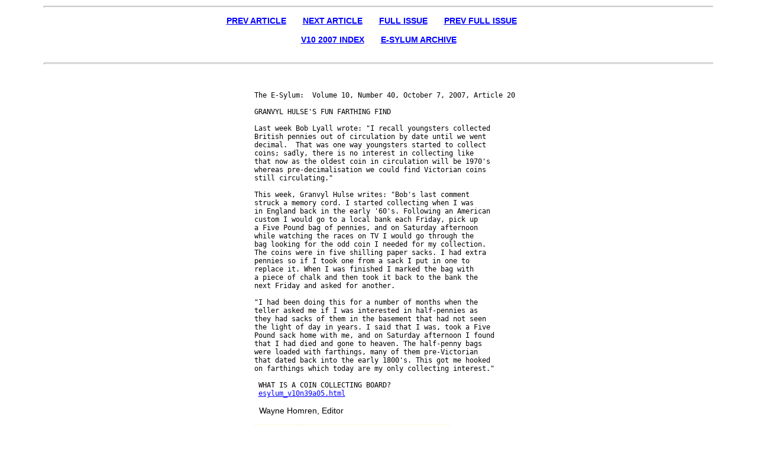

--- FILE ---
content_type: text/html; charset=UTF-8
request_url: https://www.coinbooks.org/esylum_v10n40a20.html
body_size: 7393
content:
<!DOCTYPE HTML PUBLIC "-//W3C//DTD HTML 4.0 Transitional//EN">
<html>
<head>
   <meta http-equiv="Content-Type" content="text/html; charset=iso-8859-1">
   <meta name="Author" content="Wayne Homren">
   <meta name="GENERATOR" content="Mozilla/4.7 [en]C-TeleramaCCK  (Win98; U) [Netscape]">
   <title>GRANVYL HULSE'S FUN FARTHING FIND</title>
<link rel="icon" href="global/images/nbsicon.ico" />
<link rel="stylesheet" type="text/css" href="nbsstyle.css" title="esylum-style">
<style type="text/css">
.a {text-align:left;text-indent:15px;}
.b {text-align:center;}
</style>

</head>
<body>

<!-- Begin Nav Bar --><hr>
<p align="center">
<b><a href="esylum_v10n40a19.html">PREV ARTICLE</a></b>&nbsp;&nbsp;&nbsp;&nbsp;&nbsp;&nbsp;
<b><a href="esylum_v10n40a21.html">NEXT ARTICLE</a></b>&nbsp;&nbsp;&nbsp;&nbsp;&nbsp;&nbsp;
<b><a href="club_nbs_esylum_v10n40.html">FULL ISSUE</a></b>&nbsp;&nbsp;&nbsp;&nbsp;&nbsp;&nbsp;
<b><a href="club_nbs_esylum_v10n39.html">PREV FULL ISSUE</a></b>&nbsp;&nbsp;&nbsp;&nbsp;&nbsp;&nbsp;
<br><br><b><a href="club_nbs_esylum_v10.html">V10 2007 INDEX</a></b>&nbsp;&nbsp;&nbsp;&nbsp;&nbsp;&nbsp;
<b><a href="club_nbs_esylum_archive.html">E-SYLUM ARCHIVE</a></b><br><br>
</p><hr><!-- End Nav Bar -->

<center><table border="0" cellspacing="0" cellpadding="10"  width="70%" bgcolor="#FEFCE9">
<tbody><tr>

<td width="25%" valign="top">

<div id="sidebar-a">
    
<script type="text/javascript"><!--
google_ad_client = "pub-5234988518377779";
google_ad_width = 160;
google_ad_height = 600;
google_ad_format = "160x600_as";
google_ad_type = "text_image";
google_ad_channel ="";
//--></script>
<script type="text/javascript"
  src="http://pagead2.googlesyndication.com/pagead/show_ads.js">
</script>
<script type="text/javascript">
var gaJsHost = (("https:" == document.location.protocol) ? "https://ssl." : "http://www.");
document.write("\<script src='" + gaJsHost + "google-analytics.com/ga.js' type='text/javascript'>\<\/script>" );
</script>
<script type="text/javascript">
var pageTracker = _gat._getTracker("UA-3219460-1");
pageTracker._initData();
pageTracker._trackPageview();
</script>
</div>
</td>
<td>
<pre><!-- Content follows -->

The E-Sylum:  Volume 10, Number 40, October 7, 2007, Article 20

GRANVYL HULSE'S FUN FARTHING FIND

Last week Bob Lyall wrote: "I recall youngsters collected
British pennies out of circulation by date until we went
decimal.  That was one way youngsters started to collect
coins; sadly, there is no interest in collecting like
that now as the oldest coin in circulation will be 1970's
whereas pre-decimalisation we could find Victorian coins
still circulating."

This week, Granvyl Hulse writes: "Bob's last comment
struck a memory cord. I started collecting when I was
in England back in the early '60's. Following an American
custom I would go to a local bank each Friday, pick up
a Five Pound bag of pennies, and on Saturday afternoon
while watching the races on TV I would go through the
bag looking for the odd coin I needed for my collection.
The coins were in five shilling paper sacks. I had extra
pennies so if I took one from a sack I put in one to
replace it. When I was finished I marked the bag with
a piece of chalk and then took it back to the bank the
next Friday and asked for another.

"I had been doing this for a number of months when the
teller asked me if I was interested in half-pennies as
they had sacks of them in the basement that had not seen
the light of day in years. I said that I was, took a Five
Pound sack home with me, and on Saturday afternoon I found
that I had died and gone to heaven. The half-penny bags
were loaded with farthings, many of them pre-Victorian
that dated back into the early 1800's. This got me hooked
on farthings which today are my only collecting interest."

 WHAT IS A COIN COLLECTING BOARD?
 <a href="http://www.coinbooks.org/esylum_v10n39a05.html" target="_blank">esylum_v10n39a05.html</a>
<!-- Content ends --></pre>


<!-- Begin Footer --><p>&nbsp; Wayne Homren, Editor</p>

<!-- SiteSearch Google -->
<form method="get" action="http://www.google.com/custom" target="_top">
<table border="0" bgcolor="#fefce9">
<tr><td nowrap="nowrap" valign="top" align="left" height="32">
<a href="http://www.google.com/">
<img src="http://www.google.com/logos/Logo_25wht.gif"
border="0" alt="Google"></a>
</td>
<td nowrap="nowrap">
<input type="hidden" name="domains" value="coinbooks.org">
<input type="text" name="q" size="21" maxlength="255" value="">
<input type="submit" name="sa" value="Search">
</td></tr>
<tr>
<td>&nbsp;</td>
<td nowrap="nowrap">
<table>
<tr>
<td>
<input type="radio" name="sitesearch" value="coinbooks.org" checked="checked">
<font size="-1" color="#000000">coinbooks.org</font>
</td>
<td>
<input type="radio" name="sitesearch" value="">
<font size="-1" color="#000000">Web</font>
</td>
</tr>
</table>
<input type="hidden" name="client" value="pub-5234988518377779">
<input type="hidden" name="forid" value="1">
<input type="hidden" name="ie" value="ISO-8859-1">
<input type="hidden" name="oe" value="ISO-8859-1">
<input
type="hidden" name="cof" value="GALT:#008000;GL:1;DIV:#336699;VLC:663399;AH:center;BGC:FFFFFF;LBGC:336699;ALC:0000FF;LC:0000F
F;T:000000;GFNT:0000FF;GIMP:0000FF;FORID:1;">
<input type="hidden" name="hl" value="en">

</td></tr></table>
</form>
<!-- SiteSearch Google -->


<pre>The Numismatic Bibliomania Society is a non-profit organization 
promoting numismatic literature. See our web site at <a href="http://www.coinbooks.org/" target="_blank">coinbooks.org</a>.

To submit items for publication in The E-Sylum, write to the Editor 
at this address: <a href="mailto:whomren@coinlibrary.com">whomren@coinlibrary.com</a>

To subscribe go to: <a href="https://my.binhost.com/lists/listinfo/esylum" target="_blank">https://my.binhost.com/lists/listinfo/esylum</a>
</pre>
</td></tr><tr><td colspan="2"><center>Copyright &copy; 1998 - 2024 The Numismatic Bibliomania Society.</center></td></tr>
</table></center>


<!-- Begin Stuff At the bottom -->
<!-- Begin Nav Bar --><hr>
<p align="center">
<b><a href="esylum_v10n40a19.html">PREV ARTICLE</a></b>&nbsp;&nbsp;&nbsp;&nbsp;&nbsp;&nbsp;
<b><a href="esylum_v10n40a21.html">NEXT ARTICLE</a></b>&nbsp;&nbsp;&nbsp;&nbsp;&nbsp;&nbsp;
<b><a href="club_nbs_esylum_v10n40.html">FULL ISSUE</a></b>&nbsp;&nbsp;&nbsp;&nbsp;&nbsp;&nbsp;
<b><a href="club_nbs_esylum_v10n39.html">PREV FULL ISSUE</a></b>&nbsp;&nbsp;&nbsp;&nbsp;&nbsp;&nbsp;
<br><br><b><a href="club_nbs_esylum_v10.html">V10 2007 INDEX</a></b>&nbsp;&nbsp;&nbsp;&nbsp;&nbsp;&nbsp;
<b><a href="club_nbs_esylum_archive.html">E-SYLUM ARCHIVE</a></b><br><br>
</p><hr><!-- End Nav Bar -->


<center>Copyright &copy; 1998 - 2020 The Numismatic Bibliomania Society (NBS)
<br>
All Rights Reserved.<br>
<br><a href="club_nbs_main.html">NBS Home Page</a>
<br><a href="mailto:&#119&#104&#111&#109&#114&#101&#110&#64&#99&#111&#105&#110&#108&#105&#98&#114&#97&#114&#121&#46&#99&#111&#109">Contact the NBS webmaster</a></center>
<!-- End Stuff At the bottom -->
<script type="text/javascript">
var infolinks_pid = 3288486;
var infolinks_wsid = 0;
</script>
<script type="text/javascript" src="//resources.infolinks.com/js/infolinks_main.js"></script>
</body>
</html>

